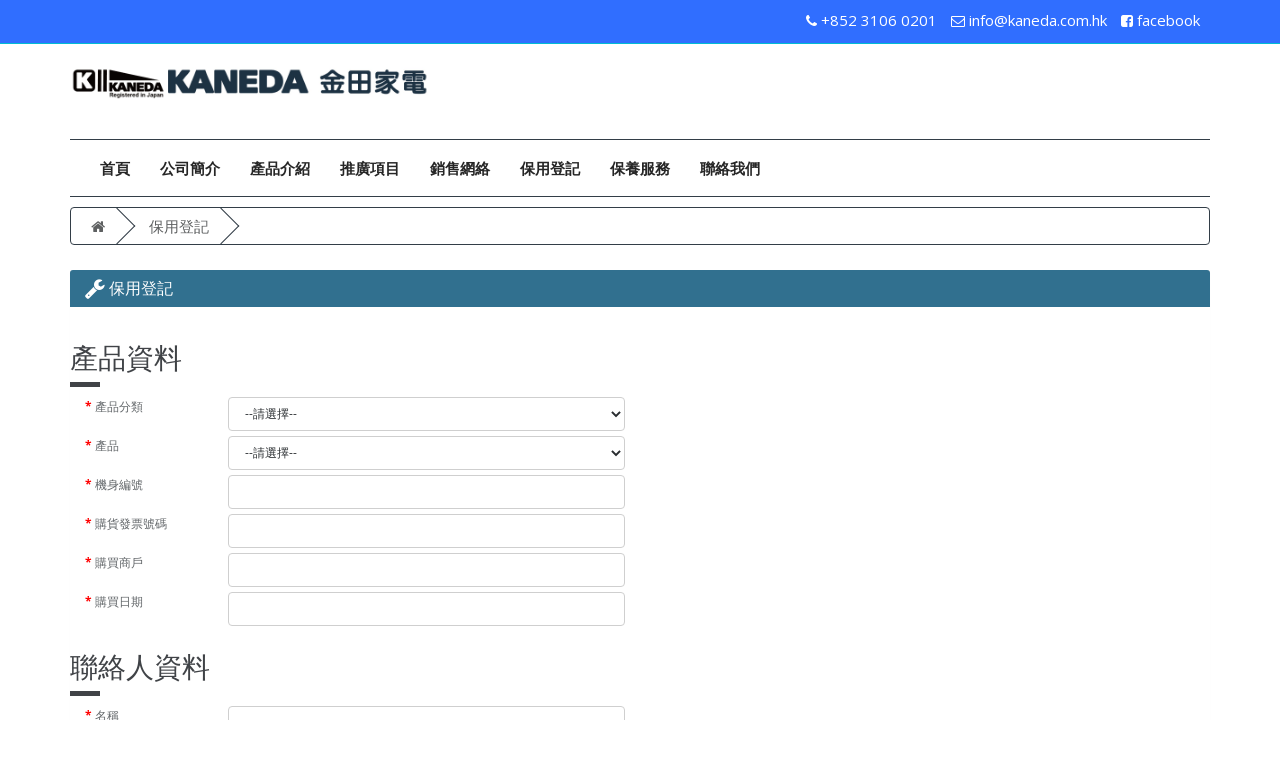

--- FILE ---
content_type: text/html; charset=utf-8
request_url: http://kaneda.com.hk/index.php?route=product/warranty
body_size: 5581
content:
<!DOCTYPE html>
<!--[if IE]><![endif]-->
<!--[if IE 8 ]><html dir="ltr" lang="zh-TW" class="ie8"><![endif]-->
<!--[if IE 9 ]><html dir="ltr" lang="zh-TW" class="ie9"><![endif]-->
<!--[if (gt IE 9)|!(IE)]><!-->
<html dir="ltr" lang="zh-TW">
<!--<![endif]-->
<head>
<meta charset="UTF-8" />
<meta name="viewport" content="width=device-width, initial-scale=1">
<meta http-equiv="X-UA-Compatible" content="IE=edge">
<title></title>
<base href="http://kaneda.com.hk/" />
<script src="catalog/view/javascript/jquery/jquery-2.1.1.min.js" type="text/javascript"></script>
<link href="catalog/view/javascript/bootstrap/css/bootstrap.min.css" rel="stylesheet" media="screen" />
<script src="catalog/view/javascript/bootstrap/js/bootstrap.min.js" type="text/javascript"></script>
<link href="catalog/view/javascript/font-awesome/css/font-awesome.min.css" rel="stylesheet" type="text/css" />
<link href="//fonts.googleapis.com/css?family=Open+Sans:400,400i,300,700" rel="stylesheet" type="text/css" />
<link href="catalog/view/theme/default/stylesheet/stylesheet.css" rel="stylesheet">
<script src="catalog/view/javascript/common.js" type="text/javascript"></script>
<link href="http://kaneda.com.hk/image/catalog/cart.png" rel="icon" />

			         <link href="catalog/view/javascript/bootstrap/css/datepicker.css" rel="stylesheet">
			         			           <link href="catalog/view/theme/doproocskin/stylesheet/line.css" rel="stylesheet">
					 					 			            <style type ="text/css" >@import url('https://fonts.googleapis.com/css?family=Teko');
@import url('https://fonts.googleapis.com/css?family=Patua+One');
#menu{
   border-top: 1px solid #333e48;
border-bottom: 1px solid #333e48;
    border-left: 0px;
    border-right: 0px;
    border-radius: 0;
}
.list-group{
    border: 1px solid #333e48;
    border-radius: 4px;
}
.list-group-item.active{
    background-color: #576B7D!important;
    color: white !important;
}
.list-group-item:hover{
    color: #006786 !important;
    font-weight: bold;
}
#menu .nav > li > a:hover, #menu .nav > li > a{
    border-bottom: 3px solid rgba(0,0,0,0);
   border-top: 3px solid rgba(0,0,0,0);
}
#menu .nav > li > a:hover, #menu .nav > li > a:focus{
    border-bottom: 3px solid #333E48;
   border-top: 3px solid #333E48;
    color: #333e48 !important;
}
.product-name-h1{
border-bottom: 1px solid #AFA8A8;
color:#333E48;
    font-weight: bold;
}
.product-info-name{
 font-size: 18px;
font-weight:bold;
color: #607D8B;
}
.product-info-value{
 font-size: 18px;
font-weight:bold;
color: #FF9800;
}
.product-price{
   font-family: 'Patua One', arial;
   color:#4CAF50;
}
.list-unstyled li{
padding:5px;
}
.homepage-compnay-name{
     font-size: 24px;
    color: #6D6D6D;
    font-family: 'Teko', sans-serif;
    line-height: 1.1;
    font-style: italic;
}
#search{
display:none;
}
                                 </style>
					 					 <script src="catalog/view/javascript/bootstrap/js/bootstrap-datepicker.js" type="text/javascript"></script>
					 <script src="catalog/view/javascript/bootstrap/js/locales/bootstrap-datepicker.zh-TW.js" type="text/javascript"></script>
			
</head>
<body class="product-warranty">

			           
			             <main   >
			         			
<nav id="top">
  <div class="container">
            <div id="top-links" class="nav pull-right">
      <ul class="list-inline">
        <li><a href="http://kaneda.com.hk/index.php?route=information/contact"><i class="fa fa-phone"></i><span> +852 3106 0201</span></a></li>
			    <li><a href="http://kaneda.com.hk/index.php?route=information/contact"><i class="fa fa-envelope-o"></i><span> <span class="__cf_email__" data-cfemail="5c35323a331c373d3239383d723f3331723437">[email&#160;protected]</span></span></a> </li>
			    <li><a href="https://www.facebook.com/kaneda.kaneda.79"><i class="fa fa-facebook-square"></i><span> facebook</span></a> </li>
              </ul>
    </div>
  </div>
</nav>
<header>
  <div class="container">
    <div class="row">
      <div class="col-sm-4">
        <div id="logo">
                    <a href="http://kaneda.com.hk/index.php?route=common/home"><img src="http://kaneda.com.hk/image/catalog/logo/78a7166c-e07a-47d0-8f20-f8a7bf17a85d.jpeg" title="金田貿易有限公司" alt="金田貿易有限公司" class="img-responsive" /></a>
                  </div>
      </div>
      <div class="col-sm-4">
      </div>
      <div class="col-sm-4"></div>
    </div>
  </div>
</header>
<div class="container">
  <nav id="menu" class="navbar">
    <div class="navbar-header"><span id="category" class="visible-xs">目錄</span>
      <button type="button" class="btn btn-navbar navbar-toggle" data-toggle="collapse" data-target=".navbar-ex1-collapse"><i class="fa fa-bars"></i></button>
    </div>
    <div class="collapse navbar-collapse navbar-ex1-collapse">
      <ul class="nav navbar-nav">
        
							
			<li class="dropdown"><a class="dropdown-toggle" href="/">首頁</a>
								
			</li>			
							
			<li class="dropdown"><a class="dropdown-toggle" href="/about-us">公司簡介</a>
								
			</li>			
									<li class="dropdown"><a class="dropdown-toggle"  data-toggle="dropdown" >產品介紹</a>
										<div class="dropdown-menu">	
				<div class="dropdown-inner">
				<ul class="list-unstyled">
								<li>
										
					<a href="/SBS refrigerators">對門式雪櫃</a>
														
				<ul>
									
				</ul>				
					
			</li>
								<li>
										
					<a href="/compact-refrigerators">單門雪櫃</a>
														
				<ul>
									
				</ul>				
					
			</li>
								<li>
										
					<a href="/2-door-refrigerator">雙門雪櫃</a>
														
				<ul>
									
				</ul>				
					
			</li>
								<li>
										
					<a href="/freezer">冷藏櫃</a>
														
				<ul>
									
				</ul>				
					
			</li>
								<li>
										
					<a href="/wine-cabinet">儲酒櫃</a>
														
				<ul>
									
				</ul>				
					
			</li>
								<li>
										
					<a href="/washing-machine">洗衣機</a>
														
				<ul>
									
				</ul>				
					
			</li>
								<li>
										
					<a href="/dehumidifier">抽濕機</a>
														
				<ul>
									
				</ul>				
					
			</li>
								<li>
										
					<a href="/heater">陶瓷暖爐</a>
														
				<ul>
									
				</ul>				
					
			</li>
								<li>
										
					<a href="/air-con">冷氣機</a>
														
				<ul>
									
				</ul>				
					
			</li>
								</ul>				
				</div>
				</div>
				
						
			</li>			
							
			<li class="dropdown"><a class="dropdown-toggle" href="promotions">推廣項目</a>
								
			</li>			
							
			<li class="dropdown"><a class="dropdown-toggle" href="/index.php?route=information/dealer">銷售網絡</a>
								
			</li>			
							
			<li class="dropdown"><a class="dropdown-toggle" href="/index.php?route=product/warranty">保用登記</a>
								
			</li>			
							
			<li class="dropdown"><a class="dropdown-toggle" href="/maintenance">保養服務</a>
								
			</li>			
							
			<li class="dropdown"><a class="dropdown-toggle" href="/index.php?route=information/contact">聯絡我們</a>
								
			</li>			
						      </ul>
    </div>
  </nav>
</div>
<div class="container">
  <ul class="breadcrumb">
        <li><a href="http://kaneda.com.hk/index.php?route=common/home"><i class="fa fa-home"></i></a></li>
        <li><a href="http://kaneda.com.hk/index.php?route=product/warranty">保用登記</a></li>
      </ul>
  <div class="row">                <div id="content" class="col-sm-12">	  <form action = "http://kaneda.com.hk/index.php?route=product/warranty" method = "post" enctype = "multipart/form-data">
		<div class = "panel panel-success">
			<div class = "panel-heading">
				<h1 class = "panel-title"><i class = "fa fa-wrench fa-lg"></i> 保用登記</h1>
			</div>
			<div class = "panel-body">
			  					
			  			
			  <div class = "row">
			  		<!--<div>香港及澳門客戶購買本公司產品並於十天內作網上登記， 將可額外享有多三個月產品保修期。<br/>於修理時，必須出示有效之發票 / 收據正本及產品保用證以作核對
					</div>-->
			  </div>
			  <div class = "row">
				<div class = "col-sm-6">
					<div class="row">
						<h3>產品資料</h3>
						<div class="form-group required">
							<label for="selectCategory" class="col-sm-3 control-label">產品分類</label>
							<div class="col-sm-9 padding-bottom-5">
								  <select name="product_category" class="form-control" id="selectCategory">
									<option value>--請選擇--</option>
																														<option value = "63">對門式雪櫃</option>
																																								<option value = "25">抽濕機</option>
																																								<option value = "60">雙門雪櫃</option>
																																								<option value = "34">單門雪櫃</option>
																																								<option value = "20">儲酒櫃</option>
																																								<option value = "18">陶瓷暖風機</option>
																																								<option value = "61">冷氣機</option>
																																								<option value = "57">冷藏櫃</option>
																																								<option value = "33">洗衣機</option>
																			
								  </select>
								  							</div>
						</div>
						<div class="form-group required">
							<label for="selectProduct" class="col-sm-3 control-label">產品</label>
							<div class="col-sm-9 padding-bottom-5">
								  <select class="form-control" id="selectProduct" name = "product_id">
									<option value>--請選擇--</option>
								  </select>
								  							</div>
						</div>
						<div class="form-group hidden">
							<label for="selectModel" class="col-sm-3 control-label">型號</label>
							<div class="col-sm-9 padding-bottom-5">
								  <select class="form-control" id="selectModel" name = "product_model">
									<option>--請選擇--</option>
								  </select>
							</div>
						</div>		
						<div class="form-group required">
						  <label for="inputProductnumber" class="col-sm-3 control-label">機身編號</label>
						  <div class="col-sm-9 padding-bottom-5">
							<input type="text" value="" class="form-control" id="inputProductnumber" name = "product_number">
							  									
						  </div>				  
						</div>
						<div class="form-group required">
						  <label for="inputProductserial" class="col-sm-3 control-label">購貨發票號碼</label>
						  <div class="col-sm-9 padding-bottom-5">
							<input type="text" value="" class="form-control" id="inputProductserial" name = "product_serial">
							  									
						  </div>				  
						</div>						
						<div class="form-group required">
						  <label for="inputProductseller" class="col-sm-3 control-label">購買商戶</label>
						  <div class="col-sm-9 padding-bottom-5">
							<input type="text" value=""  class="form-control" id="inputProductseller" name = "product_seller">
							  								
						  </div>
						</div>					
						<div class="form-group required">
						  <label for="inputProductdate" class="col-sm-3 control-label">購買日期</label>
						  <div class="col-sm-9 padding-bottom-5">
							 <input type="text" value="" class="form-control" id="inputProductdate" name="product_date" >
							  							 
						  </div>
						</div>						
					</div>
					<div class = "row">
						<h3>聯絡人資料</h3>					
						<div class="form-group required">
						  <label for="inputName" class="col-sm-3 control-label">名稱</label>
						  <div class="col-sm-9 padding-bottom-5">
							 <input type="text" value="" class="form-control" id="inputName" name="name" >
							  								 
						  </div>
						</div>	
						<div class="form-group required">
						  <label class="col-sm-3 control-label">稱謂</label>
						  <div class="col-sm-9 padding-bottom-5">
								<label class="radio-inline"><input type="radio" value ="先生" name="salutation">先生</label>
								<label class="radio-inline"><input type="radio" value ="太太" name="salutation">太太</label>
								<label class="radio-inline"><input type="radio" value ="小姐" name="salutation">小姐</label>
							  									
						  </div>
						</div>	
						<div class="form-group required">
						  <label for="inputPhoneno" class="col-sm-3 control-label">電話</label>
						  <div class="col-sm-9 padding-bottom-5">
							 <input type="text" value="" onkeypress='return event.charCode >= 48 && event.charCode <= 57' class="form-control" id="inputPhoneno" name="phoneno" >
							  							 
						  </div>
						</div>	
						<div class="form-group">
						  <label for="inputFax" class="col-sm-3 control-label">傳真</label>
						  <div class="col-sm-9 padding-bottom-5">
							 <input type="text" value="" class="form-control" id="inputFax" name="fax" >
						  </div>
						</div>	
						<div class="form-group required">
						  <label for="inputEmail" class="col-sm-3 control-label">電郵</label>
						  <div class="col-sm-9 padding-bottom-5">
							 <input type="text" value="" class="form-control" id="inputEmail" name="email" >
							  								 
						  </div>
						</div>	
					</div>
				</div>	
				  <div class = "col-sm-6 hdden-xs">
					<img id = "product-image">
				  </div>				
			  </div>
			</div>

		    <div class="panel-footer">
		            <input type="submit" class="btn btn-success" value="確認提交">
		    </div>			
		</div>
	  </form>
          	</div>
  </div>
</div>
<script data-cfasync="false" src="/cdn-cgi/scripts/5c5dd728/cloudflare-static/email-decode.min.js"></script><script>
		$(function(){
			$('select[name=\'product_category\']').on('change', function() {
				if (!$(this).val()){
					var product_html = '<option value>--請選擇--</option>';
					$('#selectProduct').html(product_html);
				} else {
					$.ajax({
					  type: 'post',
					  url: 'index.php?route=product/warranty/getproducts',
					  data: 'category_id=' + $(this).val() ,
					  dataType: 'json',
					  beforeSend: function() {
						$('select[name=\'product_category\']').after(' <i class="fa fa-circle-o-notch fa-spin"></i>');
						$( "#selectProduct" ).attr( "disabled", "true" );
					  },
					  complete: function() {
						$('.fa-spin').remove();
						$( "#selectProduct" ).removeAttr("disabled");
					  },
					  success: function(data){
						var result = data.products;
						var product_html = '<option value>--請選擇--</option>';
						var model_html = '';					  	 
						//console.log(result['0']['name']);
						for (var i = 0; i < result.length; i++) {
							if (result[i]['product_id'] == ''){
								product_html += "<option data-image = '" + result[i]['thumb'] + "' data-name='" + result[i]['name'] + "' value = '" + result[i]['product_id'] + "' selected>" + result[i]['name'] + " (型號:" + result[i]['model'] + ")</option>";							
							} else {
								product_html += "<option data-image = '" + result[i]['thumb'] + "' data-name='" + result[i]['name'] + "' value = '" + result[i]['product_id'] + "'>" + result[i]['name'] + " (型號:" + result[i]['model'] + ")</option>";							
							}
							
							model_html += "<option data-image = '" + result[i]['thumb'] + "' value = '" + result[i]['product_id'] + "'>" + result[i]['model'] + "</option>";
						}
						$('#selectProduct').html(product_html);
						$('select[name=\'product_id\']').trigger('change');
						$('#selectModel').append(model_html);

					  },
					  error: function(XMLHttpRequest, textStatus, errorThrown) {
						
					  }
					});				
				};
			});
			$('select[name=\'product_id\']').on('change', function() {
				$('#product-image').attr("src", $(this).find(':selected').attr("data-image"));
			});			
			$('select[name=\'product_category\']').trigger('change');
			
			var salutation = '';
			$("input[name=salutation]").each(function(){
				if($(this).val() == salutation){
					$(this).prop("checked", true);
				}
			});
			console.log('<b>Notice</b>: Undefined variable: returnresult in <b>/home/shortnew/kaneda.com.hk/catalog/view/theme/default/template/product/warranty.tpl</b> on line <b>232</b>');
			$('#inputProductdate').datepicker({
				format: 'yyyy-mm-dd',
				language: 'zh-TW'
			});
		});
</script>			
<footer>
  <div class="container">
    <div class="row">
  
		  <div class="col-sm-3 col-xs-6" style="min-height:125px;">
			<h5>關於KANEDA</h5>
						<ul class="list-unstyled">
						
				<li><a href="/about-us">公司簡介</a></li>
						
				<li><a href="/index.php?route=information/dealer">銷售網絡</a></li>
						
				<li><a href="/index.php?route=product/warranty">保用登記</a></li>
						
				<li><a href="/maintenance">保養服務</a></li>
						
				<li><a href="/index.php?route=information/contact">聯絡我們</a></li>
						
				<li><a href="/privacy-policy">私隱政策</a></li>
						
				<li><a href="disclaimer">免責聲明</a></li>
							</ul>
					  </div>
		    
		  <div class="col-sm-3 col-xs-6" style="min-height:125px;">
			<h5>產品介紹</h5>
						<ul class="list-unstyled">
						
				<li><a href="/wine-cabinet">儲酒櫃</a></li>
						
				<li><a href="/compact-refrigerators">單門雪櫃</a></li>
						
				<li><a href="/2-door-refrigerators">雙門雪櫃</a></li>
						
				<li><a href="/air-con">冷氣機</a></li>
						
				<li><a href="/refrigerator">冷藏櫃</a></li>
						
				<li><a href="/washing-machine">洗衣機</a></li>
							</ul>
					  </div>
		    
		  <div class="col-sm-3 col-xs-6" style="min-height:125px;">
			<h5>產品介紹</h5>
						<ul class="list-unstyled">
						
				<li><a href="/SBS refrigerators">對門式雪櫃</a></li>
						
				<li><a href="/dehumidifier">抽濕機</a></li>
						
				<li><a href="/heater">陶瓷暖爐</a></li>
							</ul>
					  </div>
		    
		  <div class="col-sm-3 col-xs-6" style="min-height:125px;">
			<h5>金田貿易有限公司</h5>
						<ul class="list-unstyled">
								<li>KANEDA COMPANY LTD.</li>
								<li>地址 香港葵涌大連排道21-33號宏達工業中心17樓1707室</li>
								<li>電話 3106 0201</li>
								<li>傳真 3106 2132</li>
							</ul>
					  </div>
		  		  
		<div style="display:none">
		<hr>
		
            <div class="col-sm-3">
        <h5>商店訊息</h5>
        <ul class="list-unstyled">
                    <li><a href="http://kaneda.com.hk/about-us">公司簡介</a></li>
                    <li><a href="http://kaneda.com.hk/privacy-policy">私隱政策</a></li>
                  </ul>
      </div>
            <div class="col-sm-3">
        <h5>客戶服務</h5>
        <ul class="list-unstyled">
          <li><a href="http://kaneda.com.hk/index.php?route=information/contact">連絡我們</a></li>
          <li><a href="http://kaneda.com.hk/index.php?route=account/return/add">商品退換貨</a></li>
          <li><a href="http://kaneda.com.hk/index.php?route=information/sitemap">網站總導覽</a></li>
        </ul>
      </div>
      <div class="col-sm-3">
        <h5>其他服務</h5>
        <ul class="list-unstyled">
          <li><a href="http://kaneda.com.hk/index.php?route=product/manufacturer">品牌總覽</a></li>
          <li><a href="http://kaneda.com.hk/index.php?route=account/voucher">購物禮券</a></li>
          <li><a href="http://kaneda.com.hk/index.php?route=affiliate/account">利潤共享</a></li>
          <li><a href="http://kaneda.com.hk/index.php?route=product/special">最新特賣商品</a></li>
        </ul>
      </div>
      <div class="col-sm-3">
        <h5>會員中心</h5>
        <ul class="list-unstyled">
          <li><a href="http://kaneda.com.hk/index.php?route=account/account">會員中心</a></li>
          <li><a href="http://kaneda.com.hk/index.php?route=account/order">訂購記錄</a></li>
          <li><a href="http://kaneda.com.hk/index.php?route=account/wishlist">商品備忘簿</a></li>
          <li><a href="http://kaneda.com.hk/index.php?route=account/newsletter">訂閱商品快報</a></li>
        </ul>
      </div>
    </div>
    <hr>
    
  </div>
</footer>

<!--
OpenCart is open source software and you are free to remove the powered by OpenCart if you want, but its generally accepted practise to make a small donation.
Please donate via PayPal to donate@opencart.com
//-->

<!-- Theme created by Welford Media for OpenCart 2.0 www.welfordmedia.co.uk -->

<script defer src="https://static.cloudflareinsights.com/beacon.min.js/vcd15cbe7772f49c399c6a5babf22c1241717689176015" integrity="sha512-ZpsOmlRQV6y907TI0dKBHq9Md29nnaEIPlkf84rnaERnq6zvWvPUqr2ft8M1aS28oN72PdrCzSjY4U6VaAw1EQ==" data-cf-beacon='{"version":"2024.11.0","token":"536bd94038ee45a087a90b1ed414f6f7","r":1,"server_timing":{"name":{"cfCacheStatus":true,"cfEdge":true,"cfExtPri":true,"cfL4":true,"cfOrigin":true,"cfSpeedBrain":true},"location_startswith":null}}' crossorigin="anonymous"></script>
</body></html>

--- FILE ---
content_type: text/css
request_url: http://kaneda.com.hk/catalog/view/theme/doproocskin/stylesheet/line.css
body_size: 3987
content:
.inbox-wrap {
	margin: 0 auto; 
    overflow: hidden; 
}
.inbox-wrap  .container  { max-width: 100%; width:auto;}
.inbox-wrap #menu {margin-top:0;border-radius:0; margin:0 -15px;}
.inbox-wrap #menu .navbar-nav {float:none;display:table;margin:0 auto; width:100%;}
.inbox-wrap footer  {padding:20px 30px;}
.inbox-wrap {  margin-bottom:30px; margin-top:25px;  }
h3 {font-size:28px;}
#content h3:after ,#column-left h3:after {
    content: "";
    display: block;
    width:30px;
    margin:10px 0 0 0;
    border-bottom:5px solid;
}
#content {margin-top:20px;}
.common-home #content {margin-top:15px;}
.breadcrumb {margin-top:10px;margin-bottom:5px;}
 .nav .open > a:focus, .nav .open > a:hover {background:none;}
.product-thumb .button-group button  {font-size:11px;}
.product-list .product-thumb .caption {margin-left:260px;}
.product-list .product-thumb .button-group {border-left:none;}
.list-group a.active, .list-group a.active:hover, .list-group a:hover,.breadcrumb > li {text-shadow:none;}
.list-group a.active, .list-group a.active:hover, .list-group a:hover {background:transparent;}
.product-thumb .button-group   {border-top:none;}
.table-bordered > thead > tr > td, .table-bordered > thead > tr > th {border-bottom-width:1px ;}
.panel-heading {border-bottom:none;}
.btn-group.form-control {height:32px; background:transparent;}
.form-control,hr {box-shadow:none;}
.owl-carousel {background:transparent !important;}
.owl-pagination {top:5px!important;}
.owl-wrapper-outer {border:0!important;}
.checkout-checkout #accordion .panel {box-shadow:none;}
.btn-default,.btn-primary  {
	 background-image:linear-gradient(to bottom, rgba(0, 0, 0, 0.01) 10%, rgba(0, 0, 0, 0.2) 165%) !important;
	 border-color:rgba(0,0,0,0.05) !important;
 }
 .btn-inverse {
	  background-image:linear-gradient(to bottom, rgba(0, 0, 0, 0.01) 10%, rgba(0, 0, 0, 0.2) 75%) !important;
	  border-color:rgba(0,0,0,0.1) !important;
 }
.btn-primary:hover {background-position:0;}
#menu  {margin-top:5px;}
#menu .nav > li > a {padding:15px;}
#menu .nav > li > a ,#cart > .btn{font-size:15px;} 
#menu  .btn-navbar {border:none;background-image:none; border-radius:1px;}
#menu .see-all {border-top:none;background:rgba(255,255,255,0.1);}
#menu .dropdown-inner ,#menu .dropdown-inner a ,#menu .dropdown-inner ul {display:block;width:100%;}
 #logo, #cart, #search {margin:10px 0;}
 header {padding-top:10px;padding-bottom:10px;}
.navbar ,#top {margin-bottom:0px; } 
#logo img {width:100%;max-height:268px;}
header > .container {height:70px;}
#search .btn-lg {text-shadow:0 1px 0 rgba(255,255,255,0.3);}
#search .input-lg {height:40px;line-height:40px;}
#search .btn-lg  {padding:0px 15px;height:40px;}
#search .form-control {border-color:transparent;}
#search {line-height:40px;height:40px;top:5px;}
 #column-left {padding-top:15px;background:none !important;}
.table > tbody > tr > td, .table > tbody > tr > th, .table > tfoot > tr > td, .table > tfoot > tr > th, .table > thead > tr > td, .table > thead > tr > th ,#cart .dropdown-menu  {border:none;}
 #collapse-checkout-confirm td,#collapse-checkout-confirm th {background:none !important;}
 .dropdown-menu li >a:hover {background-image:none;}
 #content .table-bordered,
 #content .table-bordered > tbody > tr > td,
 #content .table-bordered > tbody > tr > th, 
 #content .table-bordered > tfoot > tr > td, 
 #content .table-bordered > tfoot > tr > th, 
 #content .table-bordered > thead > tr > td, 
 #content .table-bordered > thead > tr > th
 {border-width:1px;
  border-style:solid;}
.btn-inverse ,#top .btn-link, #top-links li, #top-links a ,#menu .nav > li > a ,.btn-primary,.btn-default, .btn-danger, .panel {text-shadow:none !important;}
.carousel-inner > .item > a > img, .carousel-inner > .item > img, .img-responsive, .thumbnail a > img, .thumbnail > img {width:100% !important;}
.well { box-shadow:none;}
.list-group a { border-color:rgba(0,0,0,0.07); }
.product-thumb .price , footer .social i {font-size:17px;} 
 .owl-wrapper-outer {box-shadow:none;}
.product-thumb:hover   {
border: 1px solid #003880;
-webkit-box-shadow: 1px 2px 50px -1px rgba(0, 0, 0,  0.08);
-moz-box-shadow: 1px 2px 50px -1px rgba(0, 0, 0,  0.08);
box-shadow: 1px 2px 50px -1px rgba(0, 0, 0,  0.08);
-webkit-transition:  all 0.8s ease;
-moz-transition:  all 0.8s ease;
-o-transition: all 0.8s ease;
transition: all 0.8s ease;
} 
.product-thumb .price-old {color:#f00;}
.product-thumb img ,.thumbnails   .thumbnail img  {max-width:400px;}
#input-quantity {max-width:100px;}
#cart {top:5px;} 
#cart .table-bordered,
#cart .table-bordered > tbody > tr > td, 
#cart .table-bordered > tbody > tr > th, 
#cart .table-bordered > tfoot > tr > td, 
#cart .table-bordered > tfoot > tr > th, 
#cart .table-bordered > thead > tr > td, 
#cart .table-bordered > thead > tr > th {
	border-style: solid;
    border-width: 1px; } 
#cart .dropdown-menu ,#cart.open > .btn ,#cart.open > .btn:hover { box-shadow:none;}
  
#column-left .catename a, #column-right .catename a, #column-left .category a, #column-right .category a {line-height:25px;font-size:15px;}
#column-left .owl-item img {width:100%;}
.category {margin-bottom:20px;}
#column-right {padding-top:20px;}  
#column-left  .list-group a, #column-right  .list-group a {font-size:14px;}
footer {display:block;position:relative;clear:both;border:none;padding-top:20px;padding-bottom:10px;}
footer h5 {font-size:14px !important; }
footer .navbar-nav > li > a {padding:0;}
footer hr {margin:10px 0;}
.powered  {height:30px;line-height:30px; margin-bottom:10px;}

@media (min-width: 768px) {
 .inbox-wrap { max-width:90%; }
}
@media (max-width: 767px) {
	header > .container {height:auto;}
	#logo img {margin:0 auto;}
    .inbox-wrap { max-width:  95%; }
    .inbox-wrap  .container  { max-width: 100%; width:auto;}
}
@media (min-width: 1000px) {
	#search{max-width:85%;}
}

.btn {box-shadow:none;}
#search .btn-lg {padding:11px 15px !important; height:40px;}			   
#cart .btn-inverse {background:transparent !important;}
.btn-default ,.btn-navbar {background-image:none !important;border:none;text-shadow:none;}
.btn-default.btn ,.btn-navbar {box-shadow:none;}
.btn {padding:8px 12px; line-height:18px;}
.btn-primary ,  .btn-danger ,.panel ,.well {background-image:none !important; border:none; text-shadow:none;}
.btn-primary.btn, .btn-danger.btn {box-shadow:none;}
.product-thumb .caption {min-height:80px;}
.col-lg-3 .product-thumb .caption  {min-height:100px;}
#menu  { background-image:none;} 
.owl-wrapper-outer {box-shadow:none;}
body   { background-color:#FFF  ; 
       
}   

footer   { background-color:#C0C0C0; border:1px solid #eee;  }   
#massage-header,#header-logo , .container.slide ,.zoomPad   {  
background-color:rgba(255, 255, 255 ,  0.800000011920929);   }

	body main > .container >  div  .list-group-item 
,#column-left ,#column-right  , .product-thumb  ,  .infoextra-wrap , .breadcrumb,.forum-list table 
,.topic-desc ,.reply-desc ,#wrap-newtopic , #wrap-newtopic .button-topic, .cke_inner
,#article-wrap  .owl-carousel .owl-wrapper-outer ,.thumbnails .thumbnail
,.panel ,th,td ,.well 
{ background-color:rgba(247, 247, 247 ,  0);  }
.owl-carousel {backgroundrgba(247, 247, 247 ,  0);  }
.panel-default > .panel-heading + .panel-collapse > .panel-body {border-color:transparent;}
.panel, .well , .checkout-checkout legend {border-width:0px;}
#column-left, #column-right,.bootstrap-datetimepicker-widget td, .bootstrap-datetimepicker-widget th {background:none !important;}

#menu { background-color:rgba(245, 245, 245, 0)  ;  border:1px solid #ccc; }

header { background-color:#ffffff  ; 
border:none;  }
#top  { background-color:#306EFF;  
border-bottom:1px solid #00BCD4;  }

#top  form > .btn-group > .btn-link , #top-links > ul > li > a ,#top-links > ul > li > span { color:#FFF  ; }

#top  form > .btn-group > .btn-link:hover, #top-links > ul > li > a:hover ,#top-links > ul > li > span:hover  { color:#030303  ; }
#menu .nav  > li > a  { color:#262626  ; font-weight: bold; }
#menu .nav  > li > a:hover { color:#ff0015  ; }
#menu .nav  > li > a:hover,#menu .nav  > li > a:focus { background-color:#ffffff; }
#menu #category {color: #737171;}
#top form > .btn-group > ul > li > button ,  #top-links > ul > li > ul > li a, #menu .nav  > li  ul   li > a,.main-cate a , #menu .see-all  ,#content  .dropdown-menu > li > a{ color:#545454  ; }
#top #form-currency  .currency-select:hover, #top #form-language .language-select:hover , #menu .dropdown-inner li a:hover ,#top-links .dropdown-menu a:hover,#menu .nav .main-cate a:hover,#menu .see-all:hover ,#content .dropdown-menu > li > a:hover { color:#ffffff  ; }

#menu .dropdown-menu,#menu .dropdown.open .dropdown-menu, #top .dropdown-menu ,.dropdown-menu ,.dropdown-inner-mega  { background:#fff; }
#top #form-currency  .currency-select:hover, #top #form-language .language-select:hover ,  #top-links > ul > li > ul > li a:hover ,#menu .nav a:hover , .dropdown-menu li >a:hover,  .dropdown-menu li >a:focus { background:#363738  ; }
#cart .btn-inverse { background-color:#f5f5f5  ; }
#search .btn-default ,#menu .btn-navbar , #menu .btn-navbar:hover, #menu .btn-navbar:focus, #menu .btn-navbar:active, #menu .btn-navbar.disabled, #menu .btn-navbar[disabled] { background-color:#e8e8e8  ; }

#cart .btn-inverse {  color:#383838  ; }

#search .btn-default,#menu .btn-navbar ,#menu .btn-navbar:hover ,#menu .btn-navbar:focus {  color:#ffffff  ; }
#search .form-control {  background-color:#f2f2f2  ; }
#search .form-control  {color:#747678  ; }
#search   ::-moz-placeholder  {color:#747678  ; }
#search  ::-webkit-input-placeholder {color:#747678  ; }
#search  :-ms-input-placeholder {color:#747678  ; }
#search  :-moz-placeholder {color:#747678  ; }

#cart .dropdown-menu table ,#cart.open > .btn ,#cart.open > .btn:hover ,#cart.open{  color:#22272b  ; }
#cart .dropdown-menu ,#cart.open > .btn ,#cart.open > .btn:hover {  background-color:#ffffff  ; }
#cart.open .dropdown-menu { border:1px solid #eee !important; top:50px;box-shadow:none; }
#cart.open  td, #cart.open .dropdown-menu {border:none;}
#cart .table-striped > tbody > tr:nth-of-type(2n+1) {  background-color:#f7f7f7  ; }
#cart .dropdown-menu a ,#cart .dropdown-menu a:hover {  color:#303030  ; }
#cart .table-bordered,#cart .table-bordered > tbody > tr > td,#cart .table-bordered > tbody > tr > th,#cart .table-bordered > tfoot > tr > td,#cart .table-bordered > tfoot > tr > th,#cart .table-bordered > thead > tr > td,#cart .table-bordered > thead > tr > th  {  border-color:#e3e3e3  ; }

.main-cate > a:first-child { color:#ffffff  ; }

.product-thumb .button-group button , .product-thumb .button-group {background-color:#ffffff  ; }
.product-thumb .button-group button + button {border-left:1px solid rgba(255,255,255,0.08);  }

.product-thumb .button-group button:hover {background-color:#ffffff  ; }

.product-thumb  {border-color:#BDBDBD  ; }

.product-thumb .button-group button {color:#393a3b  ; }
.product-thumb:hover  .button-group button {color:#fa0738; }
.product-thumb a {color:#373e42  ; }
.product-thumb:hover a    {color:#242424; }
.product-thumb .price {color:#3a434a  ; }


.product-thumb .image , .thumbnails .thumbnail{background-color:#ffffff  ; }

.tab-content, #content  {color:#2d2f30  ; }
#content .nav-tabs > li >   a,  #content .nav-tabs    a:focus  {color:#2d2f30  ; }
.panel , .product-thumb,table ,.well p  {color:#64686b  ; }
.panel .form-group > a , table a,.well .form-group > a {color:#007ed9  ; }
.panel .form-group > a:hover,  table a:hover,  .well .form-group > a:hover  {color:#47a4e6  ; }
h1 {color:#040608  ; }
h2 {color:#000000  ; }
#content h3 {color:#404347  ; }
#content .rating a ,#content .nav a,#content li a,#content > p > a {color:#2c4252  ; }
#content .rating a:hover ,#content .nav a:hover ,#content li a:hover,#content > p > a:hover,#content > p > a:focus {color:#007ed9  ; }
#content .nav-tabs  {border-bottom:1px solid #f0f0f0 ; }
.breadcrumb,.breadcrumb > li::after {border-color:#333E48  ; }


.breadcrumb a,legend, .panel h2,.well h2 {color:#5e6061  ; }

.breadcrumb a:hover {color:#6028a6  ; }

#content .table-bordered,#content .table-bordered > tbody > tr > td, #content .table-bordered > tbody > tr > th, #content .table-bordered > tfoot > tr > td, #content .table-bordered > tfoot > tr > th, #content .table-bordered > thead > tr > td, #content .table-bordered > thead > tr > th{border-color:#c7c7c7  ; }
#content .form-control  {border-color:#cfcfcf  ; }

#content .form-control  {color:#292d30  ; }
#content  ::-moz-placeholder  {color:#292d30  ; }
#content ::-webkit-input-placeholder {color:#292d30  ; }
#content :-ms-input-placeholder {color:#292d30  ; }
#content :-moz-placeholder {color:#292d30  ; }
#content .form-control  {background-color:#ffffff  ; }
.panel-title,.panel-default > .panel-heading {color:#2e2e2e  ; }

.panel-heading ,.panel-default > .panel-heading  {background-color:#ebebeb  ; }
.panel , .well {border-color:#ebebeb  ; }
.btn-primary ,.btn-primary.focus, .btn-primary:focus,.btn-primary.active:focus {background-color:#2b3238  ; }
.btn-primary:hover {background-color:#1c1c1c  ; }
.btn-default {background-color:#cfcfcf  ; } 
.nav-tabs > li.active > a, .nav-tabs > li.active > a:focus, .nav-tabs > li.active > a:hover ,
.nav-tabs > li  > a:hover,  .nav-tabs > li  > a:focus , 
.pagination > .active > a, .pagination > .active > a:focus, 
.pagination > .active > a:hover, .pagination > .active > span, 
.pagination > .active > span:focus, .pagination > .active > span:hover
{background-color:#cfcfcf  ; } 


.pagination > .active > a, .pagination > .active > a:focus, 
.pagination > .active > a:hover, .pagination > .active > span, 
.pagination > .active > span:focus, .pagination > .active > span:hover

{border-color:#cfcfcf  ; }

.nav-tabs > li.active > a, .nav-tabs > li.active > a:focus {border-color:#cfcfcf  #cfcfcf transparent ; }
.btn-default:hover ,.btn-default.active,.btn-default:active,.btn-default.active, .btn-default:active, .open > .dropdown-toggle.btn-default, .open > .dropdown-toggle.btn-default.active , .open > .dropdown-toggle.btn-default:focus ,.open > .dropdown-toggle.btn-default:hover {background-color:#b8b6b8  ; }

.btn-default ,#content .nav-tabs   li.active a  {color:#ffffff  ; }

.btn-default:hover ,.btn-default.active,.btn-default:active,.btn-default.active, 
.btn-default:active, .open > .dropdown-toggle.btn-default,
.open > .dropdown-toggle.btn-default.active ,
.open > .dropdown-toggle.btn-default:focus ,
.open > .dropdown-toggle.btn-default:hover {color:#ffffff  ; }

.btn-primary {color:#e1e8ed  ; }

.btn-primary:hover {color:#ffffff  ; }
hr,legend  {border-color:#ebebeb  ; }

#column-left h3,  #column-right h3 {color:#3b403b  ; }  
#column-left .list-group a, #column-right .list-group a   ,#column-right h3 {color:#1d2124  ; }
#column-left a:hover, #column-right a:hover,  #column-left .category a:hover, #column-right .category a:hover , #column-left  .list-group-item.active {color:#fa0724  ; }
  
#column-left   .catename a ,#column-right  .catename  a,#column-left   .category a ,#column-right .category   a  {color:#101112  ; }

#column-left  .panel-collapse a ,#column-right .panel-collapse a,#column-left  a.child ,#column-right   a.child  {color:#101112  ; }

.list-group a   {border-color:#ffffff  ; }
.list-group a.active, .list-group a.active:hover, .list-group a:hover {border-color:#ffffff  ; }

.image-additional a ,.thumbnails .thumbnail {border-color:#ffffff  ; }

footer {color:#101417  ; }

footer a {color:#2c2d2e  ; }
footer  .fa-check-square{color:  rgba(16, 20, 23 ,0.1 ); }

footer a:hover {color:#fa0707  ; }

footer hr,  footer .panel ,footer .panel-heading, footer  .panel-default > .panel-heading {border-color:#ffffff  ; }

footer h5.panel-title a , footer h4, footer h5, footer h3 {color:#1c1f21  }

footer i   {color:#ffffff  ; }

footer a i:hover   {color:#095f9c  ; }

.powered span,  .powered p  {color:#0d0d0d  ; }

footer hr  {border-color:#ffffff  ; }

[class^="icon-"], [class*=" icon-"]{    
	display: inline-block;
    width: 14px;
    height: 14px;
    line-height: 14px;
    vertical-align: text-top;
    background-image: url("../image/glyphicons-halflings.png");
    background-repeat: no-repeat;
}
.icon-arrow-right{background-position: -264px -96px;}
.icon-arrow-left {background-position: -240px -96px;}
.padding-bottom-5{padding-bottom:5px; }
.fa-lg{
    font-size: 1.33333333em;
    line-height: .75em;
    vertical-align: -15%;
}
.panel-success>.panel-heading{background-color: #31708f;}
.panel-success>.panel-heading h1{color:white;}